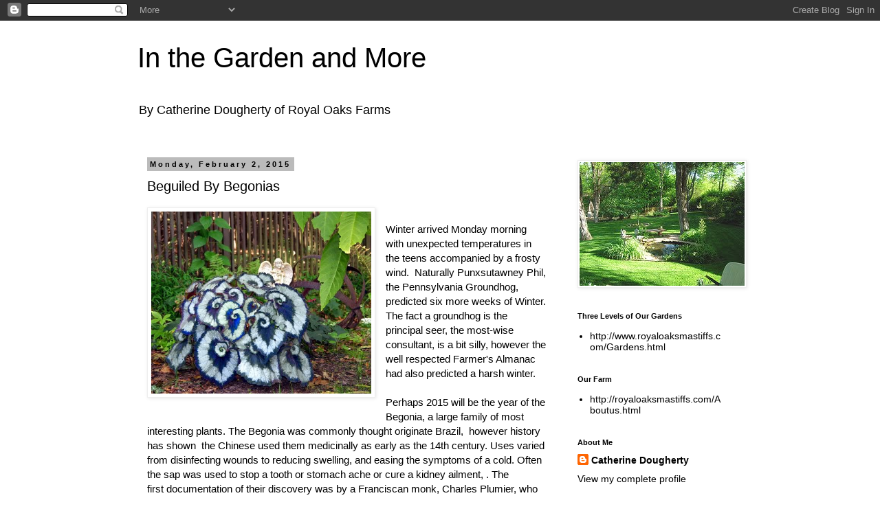

--- FILE ---
content_type: text/html; charset=UTF-8
request_url: http://www.gardening4us.com/2015/02/beguiled-by-begonias.html
body_size: 17731
content:
<!DOCTYPE html>
<html class='v2' dir='ltr' lang='en'>
<head>
<link href='https://www.blogger.com/static/v1/widgets/335934321-css_bundle_v2.css' rel='stylesheet' type='text/css'/>
<meta content='width=1100' name='viewport'/>
<meta content='text/html; charset=UTF-8' http-equiv='Content-Type'/>
<meta content='blogger' name='generator'/>
<link href='http://www.gardening4us.com/favicon.ico' rel='icon' type='image/x-icon'/>
<link href='http://www.gardening4us.com/2015/02/beguiled-by-begonias.html' rel='canonical'/>
<link rel="alternate" type="application/atom+xml" title="In the Garden and More - Atom" href="http://www.gardening4us.com/feeds/posts/default" />
<link rel="alternate" type="application/rss+xml" title="In the Garden and More - RSS" href="http://www.gardening4us.com/feeds/posts/default?alt=rss" />
<link rel="service.post" type="application/atom+xml" title="In the Garden and More - Atom" href="https://www.blogger.com/feeds/3289646330743773890/posts/default" />

<link rel="alternate" type="application/atom+xml" title="In the Garden and More - Atom" href="http://www.gardening4us.com/feeds/9192004403937561750/comments/default" />
<!--Can't find substitution for tag [blog.ieCssRetrofitLinks]-->
<link href='https://blogger.googleusercontent.com/img/b/R29vZ2xl/AVvXsEit8mNQKqN3wflu2Vtd5Yrc84nA2WwcBFQAHzSkQyRAI9flVnPIJA795Gm842qoVpcdM3_soncfursH6Ox5VOv4xma96sMeXGqbpjEQgRIchOsCfrMQu7I7REfMRnZPQYsp8z9K1CcSs99q/s1600/a7aedaa2de29d12eeb68143aff69ee06%5B1%5D.jpg' rel='image_src'/>
<meta content='http://www.gardening4us.com/2015/02/beguiled-by-begonias.html' property='og:url'/>
<meta content='Beguiled By Begonias' property='og:title'/>
<meta content='A blog about the adventures of rural living, raising a brood of 8 children,  and organic gardening.' property='og:description'/>
<meta content='https://blogger.googleusercontent.com/img/b/R29vZ2xl/AVvXsEit8mNQKqN3wflu2Vtd5Yrc84nA2WwcBFQAHzSkQyRAI9flVnPIJA795Gm842qoVpcdM3_soncfursH6Ox5VOv4xma96sMeXGqbpjEQgRIchOsCfrMQu7I7REfMRnZPQYsp8z9K1CcSs99q/w1200-h630-p-k-no-nu/a7aedaa2de29d12eeb68143aff69ee06%5B1%5D.jpg' property='og:image'/>
<title>In the Garden and More: Beguiled By Begonias</title>
<style id='page-skin-1' type='text/css'><!--
/*
-----------------------------------------------
Blogger Template Style
Name:     Simple
Designer: Blogger
URL:      www.blogger.com
----------------------------------------------- */
/* Content
----------------------------------------------- */
body {
font: normal normal 14px 'Trebuchet MS', Trebuchet, Verdana, sans-serif;
color: #000000;
background: #ffffff none repeat scroll top left;
padding: 0 0 0 0;
}
html body .region-inner {
min-width: 0;
max-width: 100%;
width: auto;
}
h2 {
font-size: 22px;
}
a:link {
text-decoration:none;
color: #000000;
}
a:visited {
text-decoration:none;
color: #000000;
}
a:hover {
text-decoration:underline;
color: #33aaff;
}
.body-fauxcolumn-outer .fauxcolumn-inner {
background: transparent none repeat scroll top left;
_background-image: none;
}
.body-fauxcolumn-outer .cap-top {
position: absolute;
z-index: 1;
height: 400px;
width: 100%;
}
.body-fauxcolumn-outer .cap-top .cap-left {
width: 100%;
background: transparent none repeat-x scroll top left;
_background-image: none;
}
.content-outer {
-moz-box-shadow: 0 0 0 rgba(0, 0, 0, .15);
-webkit-box-shadow: 0 0 0 rgba(0, 0, 0, .15);
-goog-ms-box-shadow: 0 0 0 #333333;
box-shadow: 0 0 0 rgba(0, 0, 0, .15);
margin-bottom: 1px;
}
.content-inner {
padding: 10px 40px;
}
.content-inner {
background-color: #ffffff;
}
/* Header
----------------------------------------------- */
.header-outer {
background: transparent none repeat-x scroll 0 -400px;
_background-image: none;
}
.Header h1 {
font: normal normal 40px 'Trebuchet MS',Trebuchet,Verdana,sans-serif;
color: #000000;
text-shadow: 0 0 0 rgba(0, 0, 0, .2);
}
.Header h1 a {
color: #000000;
}
.Header .description {
font-size: 18px;
color: #000000;
}
.header-inner .Header .titlewrapper {
padding: 22px 0;
}
.header-inner .Header .descriptionwrapper {
padding: 0 0;
}
/* Tabs
----------------------------------------------- */
.tabs-inner .section:first-child {
border-top: 0 solid #dddddd;
}
.tabs-inner .section:first-child ul {
margin-top: -1px;
border-top: 1px solid #dddddd;
border-left: 1px solid #dddddd;
border-right: 1px solid #dddddd;
}
.tabs-inner .widget ul {
background: transparent none repeat-x scroll 0 -800px;
_background-image: none;
border-bottom: 1px solid #dddddd;
margin-top: 0;
margin-left: -30px;
margin-right: -30px;
}
.tabs-inner .widget li a {
display: inline-block;
padding: .6em 1em;
font: normal normal 14px 'Trebuchet MS', Trebuchet, Verdana, sans-serif;
color: #000000;
border-left: 1px solid #ffffff;
border-right: 1px solid #dddddd;
}
.tabs-inner .widget li:first-child a {
border-left: none;
}
.tabs-inner .widget li.selected a, .tabs-inner .widget li a:hover {
color: #000000;
background-color: #eeeeee;
text-decoration: none;
}
/* Columns
----------------------------------------------- */
.main-outer {
border-top: 0 solid transparent;
}
.fauxcolumn-left-outer .fauxcolumn-inner {
border-right: 1px solid transparent;
}
.fauxcolumn-right-outer .fauxcolumn-inner {
border-left: 1px solid transparent;
}
/* Headings
----------------------------------------------- */
div.widget > h2,
div.widget h2.title {
margin: 0 0 1em 0;
font: normal bold 11px 'Trebuchet MS',Trebuchet,Verdana,sans-serif;
color: #000000;
}
/* Widgets
----------------------------------------------- */
.widget .zippy {
color: #999999;
text-shadow: 2px 2px 1px rgba(0, 0, 0, .1);
}
.widget .popular-posts ul {
list-style: none;
}
/* Posts
----------------------------------------------- */
h2.date-header {
font: normal bold 11px Arial, Tahoma, Helvetica, FreeSans, sans-serif;
}
.date-header span {
background-color: #bbbbbb;
color: #000000;
padding: 0.4em;
letter-spacing: 3px;
margin: inherit;
}
.main-inner {
padding-top: 35px;
padding-bottom: 65px;
}
.main-inner .column-center-inner {
padding: 0 0;
}
.main-inner .column-center-inner .section {
margin: 0 1em;
}
.post {
margin: 0 0 45px 0;
}
h3.post-title, .comments h4 {
font: normal normal 20px 'Trebuchet MS',Trebuchet,Verdana,sans-serif;
margin: .75em 0 0;
}
.post-body {
font-size: 110%;
line-height: 1.4;
position: relative;
}
.post-body img, .post-body .tr-caption-container, .Profile img, .Image img,
.BlogList .item-thumbnail img {
padding: 2px;
background: #ffffff;
border: 1px solid #eeeeee;
-moz-box-shadow: 1px 1px 5px rgba(0, 0, 0, .1);
-webkit-box-shadow: 1px 1px 5px rgba(0, 0, 0, .1);
box-shadow: 1px 1px 5px rgba(0, 0, 0, .1);
}
.post-body img, .post-body .tr-caption-container {
padding: 5px;
}
.post-body .tr-caption-container {
color: #000000;
}
.post-body .tr-caption-container img {
padding: 0;
background: transparent;
border: none;
-moz-box-shadow: 0 0 0 rgba(0, 0, 0, .1);
-webkit-box-shadow: 0 0 0 rgba(0, 0, 0, .1);
box-shadow: 0 0 0 rgba(0, 0, 0, .1);
}
.post-header {
margin: 0 0 1.5em;
line-height: 1.6;
font-size: 90%;
}
.post-footer {
margin: 20px -2px 0;
padding: 5px 10px;
color: #666666;
background-color: #eeeeee;
border-bottom: 1px solid #eeeeee;
line-height: 1.6;
font-size: 90%;
}
#comments .comment-author {
padding-top: 1.5em;
border-top: 1px solid transparent;
background-position: 0 1.5em;
}
#comments .comment-author:first-child {
padding-top: 0;
border-top: none;
}
.avatar-image-container {
margin: .2em 0 0;
}
#comments .avatar-image-container img {
border: 1px solid #eeeeee;
}
/* Comments
----------------------------------------------- */
.comments .comments-content .icon.blog-author {
background-repeat: no-repeat;
background-image: url([data-uri]);
}
.comments .comments-content .loadmore a {
border-top: 1px solid #999999;
border-bottom: 1px solid #999999;
}
.comments .comment-thread.inline-thread {
background-color: #eeeeee;
}
.comments .continue {
border-top: 2px solid #999999;
}
/* Accents
---------------------------------------------- */
.section-columns td.columns-cell {
border-left: 1px solid transparent;
}
.blog-pager {
background: transparent url(//www.blogblog.com/1kt/simple/paging_dot.png) repeat-x scroll top center;
}
.blog-pager-older-link, .home-link,
.blog-pager-newer-link {
background-color: #ffffff;
padding: 5px;
}
.footer-outer {
border-top: 1px dashed #bbbbbb;
}
/* Mobile
----------------------------------------------- */
body.mobile  {
background-size: auto;
}
.mobile .body-fauxcolumn-outer {
background: transparent none repeat scroll top left;
}
.mobile .body-fauxcolumn-outer .cap-top {
background-size: 100% auto;
}
.mobile .content-outer {
-webkit-box-shadow: 0 0 3px rgba(0, 0, 0, .15);
box-shadow: 0 0 3px rgba(0, 0, 0, .15);
}
.mobile .tabs-inner .widget ul {
margin-left: 0;
margin-right: 0;
}
.mobile .post {
margin: 0;
}
.mobile .main-inner .column-center-inner .section {
margin: 0;
}
.mobile .date-header span {
padding: 0.1em 10px;
margin: 0 -10px;
}
.mobile h3.post-title {
margin: 0;
}
.mobile .blog-pager {
background: transparent none no-repeat scroll top center;
}
.mobile .footer-outer {
border-top: none;
}
.mobile .main-inner, .mobile .footer-inner {
background-color: #ffffff;
}
.mobile-index-contents {
color: #000000;
}
.mobile-link-button {
background-color: #000000;
}
.mobile-link-button a:link, .mobile-link-button a:visited {
color: #ffffff;
}
.mobile .tabs-inner .section:first-child {
border-top: none;
}
.mobile .tabs-inner .PageList .widget-content {
background-color: #eeeeee;
color: #000000;
border-top: 1px solid #dddddd;
border-bottom: 1px solid #dddddd;
}
.mobile .tabs-inner .PageList .widget-content .pagelist-arrow {
border-left: 1px solid #dddddd;
}

--></style>
<style id='template-skin-1' type='text/css'><!--
body {
min-width: 960px;
}
.content-outer, .content-fauxcolumn-outer, .region-inner {
min-width: 960px;
max-width: 960px;
_width: 960px;
}
.main-inner .columns {
padding-left: 0;
padding-right: 270px;
}
.main-inner .fauxcolumn-center-outer {
left: 0;
right: 270px;
/* IE6 does not respect left and right together */
_width: expression(this.parentNode.offsetWidth -
parseInt("0") -
parseInt("270px") + 'px');
}
.main-inner .fauxcolumn-left-outer {
width: 0;
}
.main-inner .fauxcolumn-right-outer {
width: 270px;
}
.main-inner .column-left-outer {
width: 0;
right: 100%;
margin-left: -0;
}
.main-inner .column-right-outer {
width: 270px;
margin-right: -270px;
}
#layout {
min-width: 0;
}
#layout .content-outer {
min-width: 0;
width: 800px;
}
#layout .region-inner {
min-width: 0;
width: auto;
}
body#layout div.add_widget {
padding: 8px;
}
body#layout div.add_widget a {
margin-left: 32px;
}
--></style>
<link href='https://www.blogger.com/dyn-css/authorization.css?targetBlogID=3289646330743773890&amp;zx=6b31d36f-c6e3-4155-a23b-5fb7f14315f1' media='none' onload='if(media!=&#39;all&#39;)media=&#39;all&#39;' rel='stylesheet'/><noscript><link href='https://www.blogger.com/dyn-css/authorization.css?targetBlogID=3289646330743773890&amp;zx=6b31d36f-c6e3-4155-a23b-5fb7f14315f1' rel='stylesheet'/></noscript>
<meta name='google-adsense-platform-account' content='ca-host-pub-1556223355139109'/>
<meta name='google-adsense-platform-domain' content='blogspot.com'/>

<!-- data-ad-client=ca-pub-4009460265771504 -->

</head>
<body class='loading variant-simplysimple'>
<div class='navbar section' id='navbar' name='Navbar'><div class='widget Navbar' data-version='1' id='Navbar1'><script type="text/javascript">
    function setAttributeOnload(object, attribute, val) {
      if(window.addEventListener) {
        window.addEventListener('load',
          function(){ object[attribute] = val; }, false);
      } else {
        window.attachEvent('onload', function(){ object[attribute] = val; });
      }
    }
  </script>
<div id="navbar-iframe-container"></div>
<script type="text/javascript" src="https://apis.google.com/js/platform.js"></script>
<script type="text/javascript">
      gapi.load("gapi.iframes:gapi.iframes.style.bubble", function() {
        if (gapi.iframes && gapi.iframes.getContext) {
          gapi.iframes.getContext().openChild({
              url: 'https://www.blogger.com/navbar/3289646330743773890?po\x3d9192004403937561750\x26origin\x3dhttp://www.gardening4us.com',
              where: document.getElementById("navbar-iframe-container"),
              id: "navbar-iframe"
          });
        }
      });
    </script><script type="text/javascript">
(function() {
var script = document.createElement('script');
script.type = 'text/javascript';
script.src = '//pagead2.googlesyndication.com/pagead/js/google_top_exp.js';
var head = document.getElementsByTagName('head')[0];
if (head) {
head.appendChild(script);
}})();
</script>
</div></div>
<div class='body-fauxcolumns'>
<div class='fauxcolumn-outer body-fauxcolumn-outer'>
<div class='cap-top'>
<div class='cap-left'></div>
<div class='cap-right'></div>
</div>
<div class='fauxborder-left'>
<div class='fauxborder-right'></div>
<div class='fauxcolumn-inner'>
</div>
</div>
<div class='cap-bottom'>
<div class='cap-left'></div>
<div class='cap-right'></div>
</div>
</div>
</div>
<div class='content'>
<div class='content-fauxcolumns'>
<div class='fauxcolumn-outer content-fauxcolumn-outer'>
<div class='cap-top'>
<div class='cap-left'></div>
<div class='cap-right'></div>
</div>
<div class='fauxborder-left'>
<div class='fauxborder-right'></div>
<div class='fauxcolumn-inner'>
</div>
</div>
<div class='cap-bottom'>
<div class='cap-left'></div>
<div class='cap-right'></div>
</div>
</div>
</div>
<div class='content-outer'>
<div class='content-cap-top cap-top'>
<div class='cap-left'></div>
<div class='cap-right'></div>
</div>
<div class='fauxborder-left content-fauxborder-left'>
<div class='fauxborder-right content-fauxborder-right'></div>
<div class='content-inner'>
<header>
<div class='header-outer'>
<div class='header-cap-top cap-top'>
<div class='cap-left'></div>
<div class='cap-right'></div>
</div>
<div class='fauxborder-left header-fauxborder-left'>
<div class='fauxborder-right header-fauxborder-right'></div>
<div class='region-inner header-inner'>
<div class='header section' id='header' name='Header'><div class='widget Header' data-version='1' id='Header1'>
<div id='header-inner'>
<div class='titlewrapper'>
<h1 class='title'>
<a href='http://www.gardening4us.com/'>
In the Garden and More
</a>
</h1>
</div>
<div class='descriptionwrapper'>
<p class='description'><span>By Catherine Dougherty of Royal Oaks Farms</span></p>
</div>
</div>
</div></div>
</div>
</div>
<div class='header-cap-bottom cap-bottom'>
<div class='cap-left'></div>
<div class='cap-right'></div>
</div>
</div>
</header>
<div class='tabs-outer'>
<div class='tabs-cap-top cap-top'>
<div class='cap-left'></div>
<div class='cap-right'></div>
</div>
<div class='fauxborder-left tabs-fauxborder-left'>
<div class='fauxborder-right tabs-fauxborder-right'></div>
<div class='region-inner tabs-inner'>
<div class='tabs no-items section' id='crosscol' name='Cross-Column'></div>
<div class='tabs no-items section' id='crosscol-overflow' name='Cross-Column 2'></div>
</div>
</div>
<div class='tabs-cap-bottom cap-bottom'>
<div class='cap-left'></div>
<div class='cap-right'></div>
</div>
</div>
<div class='main-outer'>
<div class='main-cap-top cap-top'>
<div class='cap-left'></div>
<div class='cap-right'></div>
</div>
<div class='fauxborder-left main-fauxborder-left'>
<div class='fauxborder-right main-fauxborder-right'></div>
<div class='region-inner main-inner'>
<div class='columns fauxcolumns'>
<div class='fauxcolumn-outer fauxcolumn-center-outer'>
<div class='cap-top'>
<div class='cap-left'></div>
<div class='cap-right'></div>
</div>
<div class='fauxborder-left'>
<div class='fauxborder-right'></div>
<div class='fauxcolumn-inner'>
</div>
</div>
<div class='cap-bottom'>
<div class='cap-left'></div>
<div class='cap-right'></div>
</div>
</div>
<div class='fauxcolumn-outer fauxcolumn-left-outer'>
<div class='cap-top'>
<div class='cap-left'></div>
<div class='cap-right'></div>
</div>
<div class='fauxborder-left'>
<div class='fauxborder-right'></div>
<div class='fauxcolumn-inner'>
</div>
</div>
<div class='cap-bottom'>
<div class='cap-left'></div>
<div class='cap-right'></div>
</div>
</div>
<div class='fauxcolumn-outer fauxcolumn-right-outer'>
<div class='cap-top'>
<div class='cap-left'></div>
<div class='cap-right'></div>
</div>
<div class='fauxborder-left'>
<div class='fauxborder-right'></div>
<div class='fauxcolumn-inner'>
</div>
</div>
<div class='cap-bottom'>
<div class='cap-left'></div>
<div class='cap-right'></div>
</div>
</div>
<!-- corrects IE6 width calculation -->
<div class='columns-inner'>
<div class='column-center-outer'>
<div class='column-center-inner'>
<div class='main section' id='main' name='Main'><div class='widget Blog' data-version='1' id='Blog1'>
<div class='blog-posts hfeed'>

          <div class="date-outer">
        
<h2 class='date-header'><span>Monday, February 2, 2015</span></h2>

          <div class="date-posts">
        
<div class='post-outer'>
<div class='post hentry uncustomized-post-template' itemprop='blogPost' itemscope='itemscope' itemtype='http://schema.org/BlogPosting'>
<meta content='https://blogger.googleusercontent.com/img/b/R29vZ2xl/AVvXsEit8mNQKqN3wflu2Vtd5Yrc84nA2WwcBFQAHzSkQyRAI9flVnPIJA795Gm842qoVpcdM3_soncfursH6Ox5VOv4xma96sMeXGqbpjEQgRIchOsCfrMQu7I7REfMRnZPQYsp8z9K1CcSs99q/s1600/a7aedaa2de29d12eeb68143aff69ee06%5B1%5D.jpg' itemprop='image_url'/>
<meta content='3289646330743773890' itemprop='blogId'/>
<meta content='9192004403937561750' itemprop='postId'/>
<a name='9192004403937561750'></a>
<h3 class='post-title entry-title' itemprop='name'>
Beguiled By Begonias
</h3>
<div class='post-header'>
<div class='post-header-line-1'></div>
</div>
<div class='post-body entry-content' id='post-body-9192004403937561750' itemprop='description articleBody'>
<div class="separator" style="clear: both; text-align: center;">
<a href="https://blogger.googleusercontent.com/img/b/R29vZ2xl/AVvXsEit8mNQKqN3wflu2Vtd5Yrc84nA2WwcBFQAHzSkQyRAI9flVnPIJA795Gm842qoVpcdM3_soncfursH6Ox5VOv4xma96sMeXGqbpjEQgRIchOsCfrMQu7I7REfMRnZPQYsp8z9K1CcSs99q/s1600/a7aedaa2de29d12eeb68143aff69ee06%5B1%5D.jpg" imageanchor="1" style="clear: left; float: left; margin-bottom: 1em; margin-right: 1em;"><img border="0" height="265" src="https://blogger.googleusercontent.com/img/b/R29vZ2xl/AVvXsEit8mNQKqN3wflu2Vtd5Yrc84nA2WwcBFQAHzSkQyRAI9flVnPIJA795Gm842qoVpcdM3_soncfursH6Ox5VOv4xma96sMeXGqbpjEQgRIchOsCfrMQu7I7REfMRnZPQYsp8z9K1CcSs99q/s1600/a7aedaa2de29d12eeb68143aff69ee06%5B1%5D.jpg" width="320" /></a></div>
<br />
Winter arrived Monday morning with unexpected temperatures in the teens accompanied by a frosty wind.&nbsp;&nbsp;Naturally Punxsutawney Phil, the&nbsp;Pennsylvania Groundhog, predicted six more weeks of Winter. The fact a groundhog is the principal seer, the most-wise consultant, is a bit silly, however&nbsp;the well respected Farmer's Almanac had also predicted a harsh winter. <br />
<br />
Perhaps 2015 will&nbsp;be the year of the Begonia, a large family of&nbsp;most interesting plants.&nbsp;The Begonia was commonly thought&nbsp;originate Brazil,&nbsp; however&nbsp;history has shown&nbsp; the Chinese used them medicinally&nbsp;as early as&nbsp;the 14th century. Uses varied from disinfecting wounds to&nbsp;reducing swelling, and&nbsp;easing the symptoms of a cold. Often the sap was used to stop a tooth or stomach ache or&nbsp;cure a kidney ailment, . The first&nbsp;documentation of&nbsp;their discovery was by a Franciscan monk, Charles Plumier, who found fibrous begonias in Brazil in 1690 and shipped them back to Europe.<br />
<br />
Since Begonias originate&nbsp;in tropical regions they require warm temperatures to flourish... their&nbsp;favorite habitat is the&nbsp;forest where they thrive at the feet of the old growth trees.&nbsp;Therefore, the gardener must attempt to duplicate those conditions for them to do well...&nbsp;deep shade, nice mulch, slightly moist soil are perfect for them. &nbsp;&nbsp; <br />
<br />
The most&nbsp;popular&nbsp;Begonias belong to the tuberous family who thrive nicely in a container. Since shade is a requirement, while container-bound they may be easily moved as garden shade changes&nbsp;during the course of the season&nbsp;with the journey of the Sun.<br />
<br />
Wax Begonias are among favorites for summer garden plantings as well. A member of this group&nbsp;is the fantastic&nbsp;'Dragonwing' Begonia, who&nbsp;has larger leaves and flowers than her normal counterparts. <br />
In considering Begonias remember to include the most&nbsp;interesting of all.... the amazing 'Escargot', with intriguing multi-green leaves which swirl about into a&nbsp;small circle&nbsp;at&nbsp;the leaf center.&nbsp;She&nbsp;may grow to be an extremely large tropical plant and is&nbsp;indeed a show-stopping focal point in any garden setting. <br />
<br />
Most begonias are easily propagated by from stem cuttings. After cutting sections&nbsp;plant them in a potting medium and if tenderly checked, soon small wispy root tendrils may be seen... baby Begonias are being born! By performing the&nbsp;simple process of propagation, you may easily increase&nbsp;your number of Begonias without the cost of purchasing additional plants.&nbsp;<br />
<br />
Photo: Escargot Begonia via Douglas E. Welch
<div style='clear: both;'></div>
</div>
<div class='post-footer'>
<div class='post-footer-line post-footer-line-1'>
<span class='post-author vcard'>
Posted by
<span class='fn' itemprop='author' itemscope='itemscope' itemtype='http://schema.org/Person'>
<meta content='https://www.blogger.com/profile/16952740991259502016' itemprop='url'/>
<a class='g-profile' href='https://www.blogger.com/profile/16952740991259502016' rel='author' title='author profile'>
<span itemprop='name'>Catherine Dougherty</span>
</a>
</span>
</span>
<span class='post-timestamp'>
at
<meta content='http://www.gardening4us.com/2015/02/beguiled-by-begonias.html' itemprop='url'/>
<a class='timestamp-link' href='http://www.gardening4us.com/2015/02/beguiled-by-begonias.html' rel='bookmark' title='permanent link'><abbr class='published' itemprop='datePublished' title='2015-02-02T09:57:00-08:00'>9:57&#8239;AM</abbr></a>
</span>
<span class='post-comment-link'>
</span>
<span class='post-icons'>
<span class='item-action'>
<a href='https://www.blogger.com/email-post/3289646330743773890/9192004403937561750' title='Email Post'>
<img alt='' class='icon-action' height='13' src='https://resources.blogblog.com/img/icon18_email.gif' width='18'/>
</a>
</span>
<span class='item-control blog-admin pid-990019221'>
<a href='https://www.blogger.com/post-edit.g?blogID=3289646330743773890&postID=9192004403937561750&from=pencil' title='Edit Post'>
<img alt='' class='icon-action' height='18' src='https://resources.blogblog.com/img/icon18_edit_allbkg.gif' width='18'/>
</a>
</span>
</span>
<div class='post-share-buttons goog-inline-block'>
<a class='goog-inline-block share-button sb-email' href='https://www.blogger.com/share-post.g?blogID=3289646330743773890&postID=9192004403937561750&target=email' target='_blank' title='Email This'><span class='share-button-link-text'>Email This</span></a><a class='goog-inline-block share-button sb-blog' href='https://www.blogger.com/share-post.g?blogID=3289646330743773890&postID=9192004403937561750&target=blog' onclick='window.open(this.href, "_blank", "height=270,width=475"); return false;' target='_blank' title='BlogThis!'><span class='share-button-link-text'>BlogThis!</span></a><a class='goog-inline-block share-button sb-twitter' href='https://www.blogger.com/share-post.g?blogID=3289646330743773890&postID=9192004403937561750&target=twitter' target='_blank' title='Share to X'><span class='share-button-link-text'>Share to X</span></a><a class='goog-inline-block share-button sb-facebook' href='https://www.blogger.com/share-post.g?blogID=3289646330743773890&postID=9192004403937561750&target=facebook' onclick='window.open(this.href, "_blank", "height=430,width=640"); return false;' target='_blank' title='Share to Facebook'><span class='share-button-link-text'>Share to Facebook</span></a><a class='goog-inline-block share-button sb-pinterest' href='https://www.blogger.com/share-post.g?blogID=3289646330743773890&postID=9192004403937561750&target=pinterest' target='_blank' title='Share to Pinterest'><span class='share-button-link-text'>Share to Pinterest</span></a>
</div>
</div>
<div class='post-footer-line post-footer-line-2'>
<span class='post-labels'>
</span>
</div>
<div class='post-footer-line post-footer-line-3'>
<span class='post-location'>
</span>
</div>
</div>
</div>
<div class='comments' id='comments'>
<a name='comments'></a>
<h4>1 comment:</h4>
<div class='comments-content'>
<script async='async' src='' type='text/javascript'></script>
<script type='text/javascript'>
    (function() {
      var items = null;
      var msgs = null;
      var config = {};

// <![CDATA[
      var cursor = null;
      if (items && items.length > 0) {
        cursor = parseInt(items[items.length - 1].timestamp) + 1;
      }

      var bodyFromEntry = function(entry) {
        var text = (entry &&
                    ((entry.content && entry.content.$t) ||
                     (entry.summary && entry.summary.$t))) ||
            '';
        if (entry && entry.gd$extendedProperty) {
          for (var k in entry.gd$extendedProperty) {
            if (entry.gd$extendedProperty[k].name == 'blogger.contentRemoved') {
              return '<span class="deleted-comment">' + text + '</span>';
            }
          }
        }
        return text;
      }

      var parse = function(data) {
        cursor = null;
        var comments = [];
        if (data && data.feed && data.feed.entry) {
          for (var i = 0, entry; entry = data.feed.entry[i]; i++) {
            var comment = {};
            // comment ID, parsed out of the original id format
            var id = /blog-(\d+).post-(\d+)/.exec(entry.id.$t);
            comment.id = id ? id[2] : null;
            comment.body = bodyFromEntry(entry);
            comment.timestamp = Date.parse(entry.published.$t) + '';
            if (entry.author && entry.author.constructor === Array) {
              var auth = entry.author[0];
              if (auth) {
                comment.author = {
                  name: (auth.name ? auth.name.$t : undefined),
                  profileUrl: (auth.uri ? auth.uri.$t : undefined),
                  avatarUrl: (auth.gd$image ? auth.gd$image.src : undefined)
                };
              }
            }
            if (entry.link) {
              if (entry.link[2]) {
                comment.link = comment.permalink = entry.link[2].href;
              }
              if (entry.link[3]) {
                var pid = /.*comments\/default\/(\d+)\?.*/.exec(entry.link[3].href);
                if (pid && pid[1]) {
                  comment.parentId = pid[1];
                }
              }
            }
            comment.deleteclass = 'item-control blog-admin';
            if (entry.gd$extendedProperty) {
              for (var k in entry.gd$extendedProperty) {
                if (entry.gd$extendedProperty[k].name == 'blogger.itemClass') {
                  comment.deleteclass += ' ' + entry.gd$extendedProperty[k].value;
                } else if (entry.gd$extendedProperty[k].name == 'blogger.displayTime') {
                  comment.displayTime = entry.gd$extendedProperty[k].value;
                }
              }
            }
            comments.push(comment);
          }
        }
        return comments;
      };

      var paginator = function(callback) {
        if (hasMore()) {
          var url = config.feed + '?alt=json&v=2&orderby=published&reverse=false&max-results=50';
          if (cursor) {
            url += '&published-min=' + new Date(cursor).toISOString();
          }
          window.bloggercomments = function(data) {
            var parsed = parse(data);
            cursor = parsed.length < 50 ? null
                : parseInt(parsed[parsed.length - 1].timestamp) + 1
            callback(parsed);
            window.bloggercomments = null;
          }
          url += '&callback=bloggercomments';
          var script = document.createElement('script');
          script.type = 'text/javascript';
          script.src = url;
          document.getElementsByTagName('head')[0].appendChild(script);
        }
      };
      var hasMore = function() {
        return !!cursor;
      };
      var getMeta = function(key, comment) {
        if ('iswriter' == key) {
          var matches = !!comment.author
              && comment.author.name == config.authorName
              && comment.author.profileUrl == config.authorUrl;
          return matches ? 'true' : '';
        } else if ('deletelink' == key) {
          return config.baseUri + '/comment/delete/'
               + config.blogId + '/' + comment.id;
        } else if ('deleteclass' == key) {
          return comment.deleteclass;
        }
        return '';
      };

      var replybox = null;
      var replyUrlParts = null;
      var replyParent = undefined;

      var onReply = function(commentId, domId) {
        if (replybox == null) {
          // lazily cache replybox, and adjust to suit this style:
          replybox = document.getElementById('comment-editor');
          if (replybox != null) {
            replybox.height = '250px';
            replybox.style.display = 'block';
            replyUrlParts = replybox.src.split('#');
          }
        }
        if (replybox && (commentId !== replyParent)) {
          replybox.src = '';
          document.getElementById(domId).insertBefore(replybox, null);
          replybox.src = replyUrlParts[0]
              + (commentId ? '&parentID=' + commentId : '')
              + '#' + replyUrlParts[1];
          replyParent = commentId;
        }
      };

      var hash = (window.location.hash || '#').substring(1);
      var startThread, targetComment;
      if (/^comment-form_/.test(hash)) {
        startThread = hash.substring('comment-form_'.length);
      } else if (/^c[0-9]+$/.test(hash)) {
        targetComment = hash.substring(1);
      }

      // Configure commenting API:
      var configJso = {
        'maxDepth': config.maxThreadDepth
      };
      var provider = {
        'id': config.postId,
        'data': items,
        'loadNext': paginator,
        'hasMore': hasMore,
        'getMeta': getMeta,
        'onReply': onReply,
        'rendered': true,
        'initComment': targetComment,
        'initReplyThread': startThread,
        'config': configJso,
        'messages': msgs
      };

      var render = function() {
        if (window.goog && window.goog.comments) {
          var holder = document.getElementById('comment-holder');
          window.goog.comments.render(holder, provider);
        }
      };

      // render now, or queue to render when library loads:
      if (window.goog && window.goog.comments) {
        render();
      } else {
        window.goog = window.goog || {};
        window.goog.comments = window.goog.comments || {};
        window.goog.comments.loadQueue = window.goog.comments.loadQueue || [];
        window.goog.comments.loadQueue.push(render);
      }
    })();
// ]]>
  </script>
<div id='comment-holder'>
<div class="comment-thread toplevel-thread"><ol id="top-ra"><li class="comment" id="c2511043535926969274"><div class="avatar-image-container"><img src="//resources.blogblog.com/img/blank.gif" alt=""/></div><div class="comment-block"><div class="comment-header"><cite class="user">Anonymous</cite><span class="icon user "></span><span class="datetime secondary-text"><a rel="nofollow" href="http://www.gardening4us.com/2015/02/beguiled-by-begonias.html?showComment=1753425724157#c2511043535926969274">July 24, 2025 at 11:42&#8239;PM</a></span></div><p class="comment-content">C7E3B3F856<br><a href="https://www.kiralikhacker.pro/" rel="nofollow">kiralık hacker</a><br><a href="https://www.hackerariyorum.pro/" rel="nofollow">hacker arıyorum</a><br><a href="https://bayanbelek.online/" rel="nofollow">belek</a><br><a href="https://bayankadriye.store/" rel="nofollow">kadriye</a><br><a href="https://bayanserik.space/" rel="nofollow">serik</a><br></p><span class="comment-actions secondary-text"><a class="comment-reply" target="_self" data-comment-id="2511043535926969274">Reply</a><span class="item-control blog-admin blog-admin pid-1731709808"><a target="_self" href="https://www.blogger.com/comment/delete/3289646330743773890/2511043535926969274">Delete</a></span></span></div><div class="comment-replies"><div id="c2511043535926969274-rt" class="comment-thread inline-thread hidden"><span class="thread-toggle thread-expanded"><span class="thread-arrow"></span><span class="thread-count"><a target="_self">Replies</a></span></span><ol id="c2511043535926969274-ra" class="thread-chrome thread-expanded"><div></div><div id="c2511043535926969274-continue" class="continue"><a class="comment-reply" target="_self" data-comment-id="2511043535926969274">Reply</a></div></ol></div></div><div class="comment-replybox-single" id="c2511043535926969274-ce"></div></li></ol><div id="top-continue" class="continue"><a class="comment-reply" target="_self">Add comment</a></div><div class="comment-replybox-thread" id="top-ce"></div><div class="loadmore hidden" data-post-id="9192004403937561750"><a target="_self">Load more...</a></div></div>
</div>
</div>
<p class='comment-footer'>
<div class='comment-form'>
<a name='comment-form'></a>
<p>
</p>
<a href='https://www.blogger.com/comment/frame/3289646330743773890?po=9192004403937561750&hl=en&saa=85391&origin=http://www.gardening4us.com' id='comment-editor-src'></a>
<iframe allowtransparency='true' class='blogger-iframe-colorize blogger-comment-from-post' frameborder='0' height='410px' id='comment-editor' name='comment-editor' src='' width='100%'></iframe>
<script src='https://www.blogger.com/static/v1/jsbin/2830521187-comment_from_post_iframe.js' type='text/javascript'></script>
<script type='text/javascript'>
      BLOG_CMT_createIframe('https://www.blogger.com/rpc_relay.html');
    </script>
</div>
</p>
<div id='backlinks-container'>
<div id='Blog1_backlinks-container'>
</div>
</div>
</div>
</div>

        </div></div>
      
</div>
<div class='blog-pager' id='blog-pager'>
<span id='blog-pager-newer-link'>
<a class='blog-pager-newer-link' href='http://www.gardening4us.com/2015/02/the-pink-rose-symbolizes-lesser.html' id='Blog1_blog-pager-newer-link' title='Newer Post'>Newer Post</a>
</span>
<span id='blog-pager-older-link'>
<a class='blog-pager-older-link' href='http://www.gardening4us.com/2015/01/all-you-wanted-to-know-about-crows.html' id='Blog1_blog-pager-older-link' title='Older Post'>Older Post</a>
</span>
<a class='home-link' href='http://www.gardening4us.com/'>Home</a>
</div>
<div class='clear'></div>
<div class='post-feeds'>
<div class='feed-links'>
Subscribe to:
<a class='feed-link' href='http://www.gardening4us.com/feeds/9192004403937561750/comments/default' target='_blank' type='application/atom+xml'>Post Comments (Atom)</a>
</div>
</div>
</div></div>
</div>
</div>
<div class='column-left-outer'>
<div class='column-left-inner'>
<aside>
</aside>
</div>
</div>
<div class='column-right-outer'>
<div class='column-right-inner'>
<aside>
<div class='sidebar section' id='sidebar-right-1'><div class='widget Image' data-version='1' id='Image6'>
<div class='widget-content'>
<img alt='' height='180' id='Image6_img' src='https://blogger.googleusercontent.com/img/b/R29vZ2xl/AVvXsEiyLUfPkEW8WaU2JeOGLEyR0EjmC0-9bkuyE7FcORFOR0nG-1NRvQi8tTcVNcVkPtEs1UQEyfVX-pR7HnxcF_YNeFCTOTJXTqnVFCCtYwnckI8yZsgDNgH54nxoBGZfP_wo50Udsy-mmnJO/s1600/3782236326_0e7c42124a_m%255B1%255D.jpg' width='240'/>
<br/>
</div>
<div class='clear'></div>
</div><div class='widget LinkList' data-version='1' id='LinkList2'>
<h2>Three Levels of Our Gardens</h2>
<div class='widget-content'>
<ul>
<li><a href='http://www.royaloaksmastiffs.com/Gardens.html'>http://www.royaloaksmastiffs.com/Gardens.html</a></li>
</ul>
<div class='clear'></div>
</div>
</div><div class='widget LinkList' data-version='1' id='LinkList1'>
<h2>Our Farm</h2>
<div class='widget-content'>
<ul>
<li><a href='http://royaloaksmastiffs.com/Aboutus.html'>http://royaloaksmastiffs.com/Aboutus.html</a></li>
</ul>
<div class='clear'></div>
</div>
</div><div class='widget Profile' data-version='1' id='Profile1'>
<h2>About Me</h2>
<div class='widget-content'>
<dl class='profile-datablock'>
<dt class='profile-data'>
<a class='profile-name-link g-profile' href='https://www.blogger.com/profile/16952740991259502016' rel='author' style='background-image: url(//www.blogger.com/img/logo-16.png);'>
Catherine Dougherty
</a>
</dt>
</dl>
<a class='profile-link' href='https://www.blogger.com/profile/16952740991259502016' rel='author'>View my complete profile</a>
<div class='clear'></div>
</div>
</div><div class='widget Image' data-version='1' id='Image8'>
<div class='widget-content'>
<img alt='' height='320' id='Image8_img' src='https://blogger.googleusercontent.com/img/b/R29vZ2xl/AVvXsEi3kyB53Em7FlSkYJNxw-x2WKyPebSqnFFZl3_V7kiVtSUY28p_KciQqP0zp4uYhdDSJQmsISMMKEautJIZMLMZBUHe7680y5HVuCk2oNQ-654MgyLXOBF3IeAeF0yTCzqJzPsSmf48SNV_/s350/DSCN2170%255B1%255D%255B1%255D.jpg' width='320'/>
<br/>
<span class='caption'>The honey bees are back~</span>
</div>
<div class='clear'></div>
</div><div class='widget Image' data-version='1' id='Image4'>
<div class='widget-content'>
<img alt='' height='262' id='Image4_img' src='https://blogger.googleusercontent.com/img/b/R29vZ2xl/AVvXsEjGSLX-5y8HnMvJYzHtliOHc2rwp_ZZtv__R3u3fj-yv-vpUtzQNoXBjprR7wD0lTprQO3W75yPXAlmfoIC9T0SAjSBStooYDdUOlcEu1Zc15uRqcUO_B-Yjo1OHOfmc2E0AcU-qW8_osAM/s350/Windows+Live+Photo+Gallery+Wallpaper+%25282%2529.jpg' width='350'/>
<br/>
</div>
<div class='clear'></div>
</div><div class='widget Image' data-version='1' id='Image3'>
<h2>Under the Honeysuckle Bower...</h2>
<div class='widget-content'>
<img alt='Under the Honeysuckle Bower...' height='133' id='Image3_img' src='https://blogger.googleusercontent.com/img/b/R29vZ2xl/AVvXsEhhxu2ATDf3WhFMZDtkjbMupnOJWS__jVA37GMU5R6W065GI9F03VgpprDy2sjIQBLpJExTn12SxzgnzGiscmuNM8IK0LYtD7QXjZQIu78wDXRaK73VLodfrKU8NWZ1UgOv0BDzXqnLrFDF/s175/DSCN2159.JPG' width='175'/>
<br/>
<span class='caption'>follow the path~</span>
</div>
<div class='clear'></div>
</div><div class='widget Image' data-version='1' id='Image1'>
<h2>Good Morning~</h2>
<div class='widget-content'>
<img alt='Good Morning~' height='165' id='Image1_img' src='https://blogger.googleusercontent.com/img/b/R29vZ2xl/AVvXsEirhBrVerlqqOLMojfyyE6GEorEdeFu25r6rIkYFIt_hiJZ6dYUEXKK1CJwnrCtnWckjtvPdB8TK49ylsAi-iw3ZsGRDVtOMGZequuocjrF3j9JD_bdC_oINNd-8kE8FEdOrjAx2yot4QV_/s240/m_9f0c83000a0f4af0b82a570c2bdfaf52%255B1%255D.jpg' width='170'/>
<br/>
</div>
<div class='clear'></div>
</div><div class='widget Image' data-version='1' id='Image9'>
<h2>Remember to hug your Raccoon today!</h2>
<div class='widget-content'>
<img alt='Remember to hug your Raccoon today!' height='175' id='Image9_img' src='https://blogger.googleusercontent.com/img/b/R29vZ2xl/AVvXsEhQwq-ICBJXdz1-dLxYjht_CW4v6ZdIQy6Drcf861PzhJuuj50zeCuBt6q4ccAblUIw9cp3HA6trM9qRyK56R46Yg4LWO7hyphenhyphenzDYeLPhwBzSG4exD4HxQKLIsPFZ-TunRFJgE5VOETXWV1jj/s175/scan0019.jpg' width='142'/>
<br/>
</div>
<div class='clear'></div>
</div><div class='widget Image' data-version='1' id='Image10'>
<h2>The cabin across the creek~</h2>
<div class='widget-content'>
<img alt='The cabin across the creek~' height='117' id='Image10_img' src='https://blogger.googleusercontent.com/img/b/R29vZ2xl/AVvXsEhg2ejx5BHxYJVd6qpV7Dw6PIB6H35xIuq35rBPkKZi7HQjB-ksNNj-jzS0HY4pxaXBUhLdRpveOf6zlXaxyjgOXFf8lYwWB5RS15xt9svwx6mjccPNbApMSFWthmKFbQwjkIiH9rfsvM-B/s175/IMG_4186.JPG' width='175'/>
<br/>
</div>
<div class='clear'></div>
</div><div class='widget Image' data-version='1' id='Image7'>
<h2>The sign outside our gates</h2>
<div class='widget-content'>
<img alt='The sign outside our gates' height='186' id='Image7_img' src='https://blogger.googleusercontent.com/img/b/R29vZ2xl/AVvXsEgWpdFeJo8-yi7sUSVul-8kdr3xWxHVTJmRILHTrfHusRnsiHlpCC92SK7ycdPSWxeoRmnkiaRTTmj-OAaLghlsyqaR8JtQTA4pYxQ64bqxydOn6rwarAYI4yGCk0L-F0gEIoTJ59U12N2X/s240/scan0003sign.jpg' width='240'/>
<br/>
<span class='caption'>We raised wild orphans for release~</span>
</div>
<div class='clear'></div>
</div><div class='widget Image' data-version='1' id='Image5'>
<h2>My Lady Bugs Still Thrive!</h2>
<div class='widget-content'>
<img alt='My Lady Bugs Still Thrive!' height='207' id='Image5_img' src='https://blogger.googleusercontent.com/img/b/R29vZ2xl/AVvXsEghEL5qViP5YkVjEaNh86Nsy7awQv-GofU11vGg7rL0nyAxt_0oW80gkHRab-PvJvalmIad-pJt4iEwYQS4yaNcf61DYedHOg8tatVaGHvfq9vyDZNP1Os6sgt2lv7tMEs5XxGudzxuIm4S/s230/DSCN4077.JPG' width='230'/>
<br/>
</div>
<div class='clear'></div>
</div><div class='widget Image' data-version='1' id='Image12'>
<h2>A Cardinal's nest in my Crape Myrtle</h2>
<div class='widget-content'>
<img alt='A Cardinal&#39;s nest in my Crape Myrtle' height='127' id='Image12_img' src='https://blogger.googleusercontent.com/img/b/R29vZ2xl/AVvXsEjXgSm0OR2qor6RGZ9g-dLr64Xvk-abEdtfFa_JA6RI8H54heEH96AE2gA83bgPGV0qMKgoHI9uJRs6VlbBUz5sDvBNpy79vYx3jB3FkY9TH6NkbNY1c8iY-gwiBCxw8P3ZJhfSJxqIr4Dr/s175/m_aa5de37d02ad4ddb987f0aa2d1e25eed%255B1%255D.jpg' width='170'/>
<br/>
</div>
<div class='clear'></div>
</div><div class='widget Image' data-version='1' id='Image2'>
<h2>The Owl and the Pussy Cat went to sea...</h2>
<div class='widget-content'>
<img alt='The Owl and the Pussy Cat went to sea...' height='134' id='Image2_img' src='https://blogger.googleusercontent.com/img/b/R29vZ2xl/AVvXsEi_Hyi5_yvvrLmtzWnAjXZcpIoqbLNdkcn7WpFuSVso1vdmmrtef5qclrNt7QNfEzh1Ci-JGJYV8nSEltP6qNLGD8KB1w_KilV41CzUqf7J6YwVNAYehSP87qSSKesCLsaffin7iihBD2Pq/s175/30919_433843480732_731100732_6168215_5919151_n%255B1%255D.jpg' width='175'/>
<br/>
</div>
<div class='clear'></div>
</div></div>
<table border='0' cellpadding='0' cellspacing='0' class='section-columns columns-2'>
<tbody>
<tr>
<td class='first columns-cell'>
<div class='sidebar section' id='sidebar-right-2-1'><div class='widget BlogArchive' data-version='1' id='BlogArchive1'>
<h2>Blog Archive</h2>
<div class='widget-content'>
<div id='ArchiveList'>
<div id='BlogArchive1_ArchiveList'>
<ul class='flat'>
<li class='archivedate'>
<a href='http://www.gardening4us.com/2021/08/'>August</a> (1)
      </li>
<li class='archivedate'>
<a href='http://www.gardening4us.com/2021/03/'>March</a> (2)
      </li>
<li class='archivedate'>
<a href='http://www.gardening4us.com/2020/10/'>October</a> (2)
      </li>
<li class='archivedate'>
<a href='http://www.gardening4us.com/2020/09/'>September</a> (2)
      </li>
<li class='archivedate'>
<a href='http://www.gardening4us.com/2020/08/'>August</a> (1)
      </li>
<li class='archivedate'>
<a href='http://www.gardening4us.com/2020/06/'>June</a> (2)
      </li>
<li class='archivedate'>
<a href='http://www.gardening4us.com/2020/04/'>April</a> (1)
      </li>
<li class='archivedate'>
<a href='http://www.gardening4us.com/2020/03/'>March</a> (2)
      </li>
<li class='archivedate'>
<a href='http://www.gardening4us.com/2020/02/'>February</a> (1)
      </li>
<li class='archivedate'>
<a href='http://www.gardening4us.com/2020/01/'>January</a> (1)
      </li>
<li class='archivedate'>
<a href='http://www.gardening4us.com/2019/12/'>December</a> (2)
      </li>
<li class='archivedate'>
<a href='http://www.gardening4us.com/2019/10/'>October</a> (1)
      </li>
<li class='archivedate'>
<a href='http://www.gardening4us.com/2019/09/'>September</a> (3)
      </li>
<li class='archivedate'>
<a href='http://www.gardening4us.com/2019/08/'>August</a> (1)
      </li>
<li class='archivedate'>
<a href='http://www.gardening4us.com/2019/07/'>July</a> (3)
      </li>
<li class='archivedate'>
<a href='http://www.gardening4us.com/2019/06/'>June</a> (1)
      </li>
<li class='archivedate'>
<a href='http://www.gardening4us.com/2019/05/'>May</a> (3)
      </li>
<li class='archivedate'>
<a href='http://www.gardening4us.com/2019/03/'>March</a> (2)
      </li>
<li class='archivedate'>
<a href='http://www.gardening4us.com/2019/02/'>February</a> (3)
      </li>
<li class='archivedate'>
<a href='http://www.gardening4us.com/2018/12/'>December</a> (1)
      </li>
<li class='archivedate'>
<a href='http://www.gardening4us.com/2018/11/'>November</a> (4)
      </li>
<li class='archivedate'>
<a href='http://www.gardening4us.com/2018/10/'>October</a> (2)
      </li>
<li class='archivedate'>
<a href='http://www.gardening4us.com/2018/09/'>September</a> (2)
      </li>
<li class='archivedate'>
<a href='http://www.gardening4us.com/2018/08/'>August</a> (3)
      </li>
<li class='archivedate'>
<a href='http://www.gardening4us.com/2018/07/'>July</a> (4)
      </li>
<li class='archivedate'>
<a href='http://www.gardening4us.com/2018/06/'>June</a> (1)
      </li>
<li class='archivedate'>
<a href='http://www.gardening4us.com/2018/05/'>May</a> (2)
      </li>
<li class='archivedate'>
<a href='http://www.gardening4us.com/2018/04/'>April</a> (4)
      </li>
<li class='archivedate'>
<a href='http://www.gardening4us.com/2018/03/'>March</a> (5)
      </li>
<li class='archivedate'>
<a href='http://www.gardening4us.com/2018/02/'>February</a> (3)
      </li>
<li class='archivedate'>
<a href='http://www.gardening4us.com/2018/01/'>January</a> (3)
      </li>
<li class='archivedate'>
<a href='http://www.gardening4us.com/2017/12/'>December</a> (3)
      </li>
<li class='archivedate'>
<a href='http://www.gardening4us.com/2017/11/'>November</a> (2)
      </li>
<li class='archivedate'>
<a href='http://www.gardening4us.com/2017/10/'>October</a> (3)
      </li>
<li class='archivedate'>
<a href='http://www.gardening4us.com/2017/09/'>September</a> (5)
      </li>
<li class='archivedate'>
<a href='http://www.gardening4us.com/2017/07/'>July</a> (2)
      </li>
<li class='archivedate'>
<a href='http://www.gardening4us.com/2017/06/'>June</a> (3)
      </li>
<li class='archivedate'>
<a href='http://www.gardening4us.com/2017/05/'>May</a> (3)
      </li>
<li class='archivedate'>
<a href='http://www.gardening4us.com/2017/04/'>April</a> (3)
      </li>
<li class='archivedate'>
<a href='http://www.gardening4us.com/2017/03/'>March</a> (4)
      </li>
<li class='archivedate'>
<a href='http://www.gardening4us.com/2017/02/'>February</a> (2)
      </li>
<li class='archivedate'>
<a href='http://www.gardening4us.com/2017/01/'>January</a> (3)
      </li>
<li class='archivedate'>
<a href='http://www.gardening4us.com/2016/12/'>December</a> (5)
      </li>
<li class='archivedate'>
<a href='http://www.gardening4us.com/2016/11/'>November</a> (1)
      </li>
<li class='archivedate'>
<a href='http://www.gardening4us.com/2016/10/'>October</a> (3)
      </li>
<li class='archivedate'>
<a href='http://www.gardening4us.com/2016/09/'>September</a> (2)
      </li>
<li class='archivedate'>
<a href='http://www.gardening4us.com/2016/08/'>August</a> (5)
      </li>
<li class='archivedate'>
<a href='http://www.gardening4us.com/2016/07/'>July</a> (3)
      </li>
<li class='archivedate'>
<a href='http://www.gardening4us.com/2016/06/'>June</a> (5)
      </li>
<li class='archivedate'>
<a href='http://www.gardening4us.com/2016/05/'>May</a> (8)
      </li>
<li class='archivedate'>
<a href='http://www.gardening4us.com/2016/04/'>April</a> (4)
      </li>
<li class='archivedate'>
<a href='http://www.gardening4us.com/2016/03/'>March</a> (4)
      </li>
<li class='archivedate'>
<a href='http://www.gardening4us.com/2016/02/'>February</a> (4)
      </li>
<li class='archivedate'>
<a href='http://www.gardening4us.com/2016/01/'>January</a> (1)
      </li>
<li class='archivedate'>
<a href='http://www.gardening4us.com/2015/12/'>December</a> (4)
      </li>
<li class='archivedate'>
<a href='http://www.gardening4us.com/2015/11/'>November</a> (3)
      </li>
<li class='archivedate'>
<a href='http://www.gardening4us.com/2015/10/'>October</a> (5)
      </li>
<li class='archivedate'>
<a href='http://www.gardening4us.com/2015/09/'>September</a> (5)
      </li>
<li class='archivedate'>
<a href='http://www.gardening4us.com/2015/08/'>August</a> (3)
      </li>
<li class='archivedate'>
<a href='http://www.gardening4us.com/2015/07/'>July</a> (6)
      </li>
<li class='archivedate'>
<a href='http://www.gardening4us.com/2015/06/'>June</a> (4)
      </li>
<li class='archivedate'>
<a href='http://www.gardening4us.com/2015/05/'>May</a> (6)
      </li>
<li class='archivedate'>
<a href='http://www.gardening4us.com/2015/04/'>April</a> (3)
      </li>
<li class='archivedate'>
<a href='http://www.gardening4us.com/2015/03/'>March</a> (1)
      </li>
<li class='archivedate'>
<a href='http://www.gardening4us.com/2015/02/'>February</a> (6)
      </li>
<li class='archivedate'>
<a href='http://www.gardening4us.com/2015/01/'>January</a> (4)
      </li>
<li class='archivedate'>
<a href='http://www.gardening4us.com/2014/12/'>December</a> (2)
      </li>
<li class='archivedate'>
<a href='http://www.gardening4us.com/2014/11/'>November</a> (3)
      </li>
<li class='archivedate'>
<a href='http://www.gardening4us.com/2014/10/'>October</a> (4)
      </li>
<li class='archivedate'>
<a href='http://www.gardening4us.com/2014/09/'>September</a> (8)
      </li>
<li class='archivedate'>
<a href='http://www.gardening4us.com/2014/08/'>August</a> (2)
      </li>
<li class='archivedate'>
<a href='http://www.gardening4us.com/2014/07/'>July</a> (3)
      </li>
<li class='archivedate'>
<a href='http://www.gardening4us.com/2014/06/'>June</a> (2)
      </li>
<li class='archivedate'>
<a href='http://www.gardening4us.com/2014/05/'>May</a> (2)
      </li>
<li class='archivedate'>
<a href='http://www.gardening4us.com/2014/04/'>April</a> (1)
      </li>
<li class='archivedate'>
<a href='http://www.gardening4us.com/2014/03/'>March</a> (6)
      </li>
<li class='archivedate'>
<a href='http://www.gardening4us.com/2014/02/'>February</a> (1)
      </li>
<li class='archivedate'>
<a href='http://www.gardening4us.com/2014/01/'>January</a> (3)
      </li>
<li class='archivedate'>
<a href='http://www.gardening4us.com/2013/12/'>December</a> (5)
      </li>
<li class='archivedate'>
<a href='http://www.gardening4us.com/2013/11/'>November</a> (6)
      </li>
<li class='archivedate'>
<a href='http://www.gardening4us.com/2013/10/'>October</a> (5)
      </li>
<li class='archivedate'>
<a href='http://www.gardening4us.com/2013/09/'>September</a> (3)
      </li>
<li class='archivedate'>
<a href='http://www.gardening4us.com/2013/08/'>August</a> (3)
      </li>
<li class='archivedate'>
<a href='http://www.gardening4us.com/2013/07/'>July</a> (3)
      </li>
<li class='archivedate'>
<a href='http://www.gardening4us.com/2013/06/'>June</a> (3)
      </li>
<li class='archivedate'>
<a href='http://www.gardening4us.com/2013/05/'>May</a> (5)
      </li>
<li class='archivedate'>
<a href='http://www.gardening4us.com/2013/04/'>April</a> (4)
      </li>
<li class='archivedate'>
<a href='http://www.gardening4us.com/2013/03/'>March</a> (4)
      </li>
<li class='archivedate'>
<a href='http://www.gardening4us.com/2013/02/'>February</a> (4)
      </li>
<li class='archivedate'>
<a href='http://www.gardening4us.com/2013/01/'>January</a> (3)
      </li>
<li class='archivedate'>
<a href='http://www.gardening4us.com/2012/12/'>December</a> (4)
      </li>
<li class='archivedate'>
<a href='http://www.gardening4us.com/2012/11/'>November</a> (5)
      </li>
<li class='archivedate'>
<a href='http://www.gardening4us.com/2012/10/'>October</a> (5)
      </li>
<li class='archivedate'>
<a href='http://www.gardening4us.com/2012/09/'>September</a> (1)
      </li>
<li class='archivedate'>
<a href='http://www.gardening4us.com/2012/08/'>August</a> (6)
      </li>
<li class='archivedate'>
<a href='http://www.gardening4us.com/2012/07/'>July</a> (4)
      </li>
<li class='archivedate'>
<a href='http://www.gardening4us.com/2012/06/'>June</a> (5)
      </li>
<li class='archivedate'>
<a href='http://www.gardening4us.com/2012/05/'>May</a> (5)
      </li>
<li class='archivedate'>
<a href='http://www.gardening4us.com/2012/04/'>April</a> (6)
      </li>
<li class='archivedate'>
<a href='http://www.gardening4us.com/2012/03/'>March</a> (5)
      </li>
<li class='archivedate'>
<a href='http://www.gardening4us.com/2012/02/'>February</a> (8)
      </li>
<li class='archivedate'>
<a href='http://www.gardening4us.com/2012/01/'>January</a> (6)
      </li>
<li class='archivedate'>
<a href='http://www.gardening4us.com/2011/12/'>December</a> (7)
      </li>
<li class='archivedate'>
<a href='http://www.gardening4us.com/2011/11/'>November</a> (7)
      </li>
<li class='archivedate'>
<a href='http://www.gardening4us.com/2011/10/'>October</a> (5)
      </li>
<li class='archivedate'>
<a href='http://www.gardening4us.com/2011/09/'>September</a> (8)
      </li>
<li class='archivedate'>
<a href='http://www.gardening4us.com/2011/08/'>August</a> (6)
      </li>
<li class='archivedate'>
<a href='http://www.gardening4us.com/2011/07/'>July</a> (6)
      </li>
<li class='archivedate'>
<a href='http://www.gardening4us.com/2011/06/'>June</a> (6)
      </li>
<li class='archivedate'>
<a href='http://www.gardening4us.com/2011/05/'>May</a> (9)
      </li>
<li class='archivedate'>
<a href='http://www.gardening4us.com/2011/04/'>April</a> (11)
      </li>
<li class='archivedate'>
<a href='http://www.gardening4us.com/2011/03/'>March</a> (15)
      </li>
<li class='archivedate'>
<a href='http://www.gardening4us.com/2011/02/'>February</a> (11)
      </li>
<li class='archivedate'>
<a href='http://www.gardening4us.com/2011/01/'>January</a> (10)
      </li>
<li class='archivedate'>
<a href='http://www.gardening4us.com/2010/12/'>December</a> (6)
      </li>
<li class='archivedate'>
<a href='http://www.gardening4us.com/2010/11/'>November</a> (7)
      </li>
<li class='archivedate'>
<a href='http://www.gardening4us.com/2010/10/'>October</a> (5)
      </li>
<li class='archivedate'>
<a href='http://www.gardening4us.com/2010/09/'>September</a> (8)
      </li>
<li class='archivedate'>
<a href='http://www.gardening4us.com/2010/08/'>August</a> (5)
      </li>
<li class='archivedate'>
<a href='http://www.gardening4us.com/2010/07/'>July</a> (7)
      </li>
<li class='archivedate'>
<a href='http://www.gardening4us.com/2010/06/'>June</a> (3)
      </li>
<li class='archivedate'>
<a href='http://www.gardening4us.com/2010/05/'>May</a> (7)
      </li>
<li class='archivedate'>
<a href='http://www.gardening4us.com/2010/04/'>April</a> (6)
      </li>
<li class='archivedate'>
<a href='http://www.gardening4us.com/2010/03/'>March</a> (7)
      </li>
<li class='archivedate'>
<a href='http://www.gardening4us.com/2010/02/'>February</a> (1)
      </li>
<li class='archivedate'>
<a href='http://www.gardening4us.com/2010/01/'>January</a> (1)
      </li>
<li class='archivedate'>
<a href='http://www.gardening4us.com/2009/12/'>December</a> (2)
      </li>
<li class='archivedate'>
<a href='http://www.gardening4us.com/2009/11/'>November</a> (6)
      </li>
<li class='archivedate'>
<a href='http://www.gardening4us.com/2009/10/'>October</a> (6)
      </li>
<li class='archivedate'>
<a href='http://www.gardening4us.com/2009/09/'>September</a> (4)
      </li>
<li class='archivedate'>
<a href='http://www.gardening4us.com/2009/08/'>August</a> (6)
      </li>
<li class='archivedate'>
<a href='http://www.gardening4us.com/2009/07/'>July</a> (5)
      </li>
<li class='archivedate'>
<a href='http://www.gardening4us.com/2009/06/'>June</a> (4)
      </li>
</ul>
</div>
</div>
<div class='clear'></div>
</div>
</div></div>
</td>
<td class='columns-cell'>
<div class='sidebar section' id='sidebar-right-2-2'><div class='widget PopularPosts' data-version='1' id='PopularPosts1'>
<h2>Popular Posts</h2>
<div class='widget-content popular-posts'>
<ul>
<li>
<div class='item-thumbnail-only'>
<div class='item-thumbnail'>
<a href='http://www.gardening4us.com/2012/01/versitile-verbena.html' target='_blank'>
<img alt='' border='0' src='https://blogger.googleusercontent.com/img/b/R29vZ2xl/AVvXsEiiyo1KeEf53vF9yw_O8si44TxILWEBSrhR76i1q8i6fJnzyUpuQTyTJETf0VG5gkWMP6BAEpp8NdfMGuJPtXMuQckHiML9Cq4ATb_nJ6M3ZOpLgzq6_1U7hj6MROggutUZsASvlJ644RH1/w72-h72-p-k-no-nu/thumbnailCAM7HFPG.jpg'/>
</a>
</div>
<div class='item-title'><a href='http://www.gardening4us.com/2012/01/versitile-verbena.html'>Versitile Verbena</a></div>
</div>
<div style='clear: both;'></div>
</li>
<li>
<div class='item-thumbnail-only'>
<div class='item-thumbnail'>
<a href='http://www.gardening4us.com/2011/09/the-natural-person-repost.html' target='_blank'>
<img alt='' border='0' src='https://blogger.googleusercontent.com/img/b/R29vZ2xl/AVvXsEhiLdavuy6T7I94RmIFx6om4jOBtieMdodebOsYNfsHO_wPN0oVEFDZikCFcAw3muUv01cJjmt7ykodfXrII81kll0yu5ko03EphI0coFrNUBAAo-Xu0qWoQsTa0OQwgVfvUg762qeEipVo/w72-h72-p-k-no-nu/scan0019%255B1%255D.jpg'/>
</a>
</div>
<div class='item-title'><a href='http://www.gardening4us.com/2011/09/the-natural-person-repost.html'>The Natural Person: A Repost</a></div>
</div>
<div style='clear: both;'></div>
</li>
<li>
<div class='item-thumbnail-only'>
<div class='item-thumbnail'>
<a href='http://www.gardening4us.com/2011/10/halloween-repost.html' target='_blank'>
<img alt='' border='0' src='https://blogger.googleusercontent.com/img/b/R29vZ2xl/AVvXsEhRPgeqQDNsIStyILs6KffeqfOEnFUWPFzbP9iC3RAaW2G3ZOudS0LaKB5cDxJ09OlkixP_RRrYg9gZnCQc54G4WkxlaVtfNl8HdlHHJ_AIxqPetAoRwuFhAuRipf8vRH6rcipdL5j1yKZx/w72-h72-p-k-no-nu/6198837063_61b4482a80.jpg'/>
</a>
</div>
<div class='item-title'><a href='http://www.gardening4us.com/2011/10/halloween-repost.html'>Halloween</a></div>
</div>
<div style='clear: both;'></div>
</li>
<li>
<div class='item-thumbnail-only'>
<div class='item-thumbnail'>
<a href='http://www.gardening4us.com/2011/05/plant-your-easter-lily-in-garden_02.html' target='_blank'>
<img alt='' border='0' src='https://blogger.googleusercontent.com/img/b/R29vZ2xl/AVvXsEj40MzsyBDoA6HRAfKsUzwL9Waq_iK0aCsoOZAdBf85ZzIjsM36RzA5qF4HJu2rfLmfmMAc630Ybetx5cNVdruL7bAJusDxwIdZH5byR7F2LhSgiqtrX6d5dBvCkmUGg0beRh8lc48pR5sq/w72-h72-p-k-no-nu/28966354.EasterLily%255B1%255D.jpg'/>
</a>
</div>
<div class='item-title'><a href='http://www.gardening4us.com/2011/05/plant-your-easter-lily-in-garden_02.html'>Plant Your Easter Lily in the Garden</a></div>
</div>
<div style='clear: both;'></div>
</li>
<li>
<div class='item-thumbnail-only'>
<div class='item-thumbnail'>
<a href='http://www.gardening4us.com/2013/03/thoughts-on-turning-sixty-repost.html' target='_blank'>
<img alt='' border='0' src='https://blogger.googleusercontent.com/img/b/R29vZ2xl/AVvXsEjWGotWtLAA_EivntlZRkMi18p6XJ_xlynC7DLbs-fALL__vj86FfGs91vpV530dRvYQ0NZ0hDpxF1mA3O7IJi350pBj2_1LL5v9Z3zcNGoiSgUpY_H2WAS_qict8WYla4Zdil-M65xSZrK/w72-h72-p-k-no-nu/342.JPG'/>
</a>
</div>
<div class='item-title'><a href='http://www.gardening4us.com/2013/03/thoughts-on-turning-sixty-repost.html'>Thoughts on Turning Sixty... A Repost</a></div>
</div>
<div style='clear: both;'></div>
</li>
<li>
<div class='item-thumbnail-only'>
<div class='item-thumbnail'>
<a href='http://www.gardening4us.com/2012/08/zany-zinnias.html' target='_blank'>
<img alt='' border='0' src='https://blogger.googleusercontent.com/img/b/R29vZ2xl/AVvXsEiZeodk3wYub5qhSNoZ9BYcaeN-ZBzesO7lKQrp0miLVh0YS7iIQeRuF32Y-oLACrbri-BUpjo8lrESnSxcRx3UytVj0v6X_s_iZmrxgd-2jZl8aEoANGo27tlkVW95LdKVHY_XhUnDan3c/w72-h72-p-k-no-nu/zinnia_093%5B1%5D.jpg'/>
</a>
</div>
<div class='item-title'><a href='http://www.gardening4us.com/2012/08/zany-zinnias.html'>Zany Zinnias</a></div>
</div>
<div style='clear: both;'></div>
</li>
<li>
<div class='item-thumbnail-only'>
<div class='item-thumbnail'>
<a href='http://www.gardening4us.com/2010/07/bagworms.html' target='_blank'>
<img alt='' border='0' src='https://blogger.googleusercontent.com/img/b/R29vZ2xl/AVvXsEjgwkzpv_6rbOxkKB6z2WB3Qehmt_elV83FckGisz8dCz4yeI2aUhIgnTfiKxufuhtVf4ktysPw0sMbuUFP1WoujL_2r5oPJ86dL7lRjw4eQy6k4cWFQ13sNc0idWOUrRAQPZ_Npi-3watp/w72-h72-p-k-no-nu/48656692-14115410%5B1%5D.jpg'/>
</a>
</div>
<div class='item-title'><a href='http://www.gardening4us.com/2010/07/bagworms.html'>Bagworms</a></div>
</div>
<div style='clear: both;'></div>
</li>
<li>
<div class='item-thumbnail-only'>
<div class='item-thumbnail'>
<a href='http://www.gardening4us.com/2013/09/the-miracle-of-faith-healing-blowing.html' target='_blank'>
<img alt='' border='0' src='https://blogger.googleusercontent.com/img/b/R29vZ2xl/AVvXsEgKvYxgnDzvzToG1AYBx1fx0dsQ_2XrbGeafbIAU-7fG1k7-0CllCD3lylvVfr3KkcTdQHt-VMeensEPOWiKeUa7MDvJKHe0VilWYIdePXRsou8Fj9UtV8exEj33Xr5Q9nGUYxeVwUwJr3y/w72-h72-p-k-no-nu/burn+002.jpg'/>
</a>
</div>
<div class='item-title'><a href='http://www.gardening4us.com/2013/09/the-miracle-of-faith-healing-blowing.html'>The Miracle of Faith Healing... Blowing the Burn</a></div>
</div>
<div style='clear: both;'></div>
</li>
<li>
<div class='item-thumbnail-only'>
<div class='item-thumbnail'>
<a href='http://www.gardening4us.com/2011/06/drought-and-sedums.html' target='_blank'>
<img alt='' border='0' src='https://blogger.googleusercontent.com/img/b/R29vZ2xl/AVvXsEisSUWRAlV2vnpbCQ1nGYR6IOT8eJcIRBXD2kfRM2SyJbFm3CFqPpvYUZe0iKrjG0TpCPRbNN0GJOwiO5Fhm8hwMpzfEdb5uQHwW_Z4hDnZaGDSH8zdAulKawFxcufQnoEwPz3SqxgChjkk/w72-h72-p-k-no-nu/rosema3%255B1%255D%255B1%255D.jpg'/>
</a>
</div>
<div class='item-title'><a href='http://www.gardening4us.com/2011/06/drought-and-sedums.html'>Drought and Sedums</a></div>
</div>
<div style='clear: both;'></div>
</li>
<li>
<div class='item-thumbnail-only'>
<div class='item-thumbnail'>
<a href='http://www.gardening4us.com/2011/01/herb-garden-basics_31.html' target='_blank'>
<img alt='' border='0' src='https://blogger.googleusercontent.com/img/b/R29vZ2xl/AVvXsEj_0MIi-8ZOovx2wbo8y8RyKNIQ-lLq857_eS-aHdX1irTbAmM9HVQAORaX2MqR9ynd3OVRVeDN0T0G8aY3qr8pjefj-MQTBq0ssB_fpuccowa_WRQhAWY-UtG5hcAwgdBfyJW_3N79Yooj/w72-h72-p-k-no-nu/DSCN2184.JPG'/>
</a>
</div>
<div class='item-title'><a href='http://www.gardening4us.com/2011/01/herb-garden-basics_31.html'>The Herb Garden.... The Basics</a></div>
</div>
<div style='clear: both;'></div>
</li>
</ul>
<div class='clear'></div>
</div>
</div></div>
</td>
</tr>
</tbody>
</table>
<div class='sidebar no-items section' id='sidebar-right-3'></div>
</aside>
</div>
</div>
</div>
<div style='clear: both'></div>
<!-- columns -->
</div>
<!-- main -->
</div>
</div>
<div class='main-cap-bottom cap-bottom'>
<div class='cap-left'></div>
<div class='cap-right'></div>
</div>
</div>
<footer>
<div class='footer-outer'>
<div class='footer-cap-top cap-top'>
<div class='cap-left'></div>
<div class='cap-right'></div>
</div>
<div class='fauxborder-left footer-fauxborder-left'>
<div class='fauxborder-right footer-fauxborder-right'></div>
<div class='region-inner footer-inner'>
<div class='foot no-items section' id='footer-1'></div>
<table border='0' cellpadding='0' cellspacing='0' class='section-columns columns-2'>
<tbody>
<tr>
<td class='first columns-cell'>
<div class='foot no-items section' id='footer-2-1'></div>
</td>
<td class='columns-cell'>
<div class='foot no-items section' id='footer-2-2'></div>
</td>
</tr>
</tbody>
</table>
<!-- outside of the include in order to lock Attribution widget -->
<div class='foot section' id='footer-3' name='Footer'><div class='widget Attribution' data-version='1' id='Attribution1'>
<div class='widget-content' style='text-align: center;'>
Simple theme. Powered by <a href='https://www.blogger.com' target='_blank'>Blogger</a>.
</div>
<div class='clear'></div>
</div></div>
</div>
</div>
<div class='footer-cap-bottom cap-bottom'>
<div class='cap-left'></div>
<div class='cap-right'></div>
</div>
</div>
</footer>
<!-- content -->
</div>
</div>
<div class='content-cap-bottom cap-bottom'>
<div class='cap-left'></div>
<div class='cap-right'></div>
</div>
</div>
</div>
<script type='text/javascript'>
    window.setTimeout(function() {
        document.body.className = document.body.className.replace('loading', '');
      }, 10);
  </script>

<script type="text/javascript" src="https://www.blogger.com/static/v1/widgets/3845888474-widgets.js"></script>
<script type='text/javascript'>
window['__wavt'] = 'AOuZoY6doe_g4jI2TrxNdvWUNBjfcAGtqA:1768801986403';_WidgetManager._Init('//www.blogger.com/rearrange?blogID\x3d3289646330743773890','//www.gardening4us.com/2015/02/beguiled-by-begonias.html','3289646330743773890');
_WidgetManager._SetDataContext([{'name': 'blog', 'data': {'blogId': '3289646330743773890', 'title': 'In the Garden and More', 'url': 'http://www.gardening4us.com/2015/02/beguiled-by-begonias.html', 'canonicalUrl': 'http://www.gardening4us.com/2015/02/beguiled-by-begonias.html', 'homepageUrl': 'http://www.gardening4us.com/', 'searchUrl': 'http://www.gardening4us.com/search', 'canonicalHomepageUrl': 'http://www.gardening4us.com/', 'blogspotFaviconUrl': 'http://www.gardening4us.com/favicon.ico', 'bloggerUrl': 'https://www.blogger.com', 'hasCustomDomain': true, 'httpsEnabled': false, 'enabledCommentProfileImages': true, 'gPlusViewType': 'FILTERED_POSTMOD', 'adultContent': false, 'analyticsAccountNumber': '', 'encoding': 'UTF-8', 'locale': 'en', 'localeUnderscoreDelimited': 'en', 'languageDirection': 'ltr', 'isPrivate': false, 'isMobile': false, 'isMobileRequest': false, 'mobileClass': '', 'isPrivateBlog': false, 'isDynamicViewsAvailable': true, 'feedLinks': '\x3clink rel\x3d\x22alternate\x22 type\x3d\x22application/atom+xml\x22 title\x3d\x22In the Garden and More - Atom\x22 href\x3d\x22http://www.gardening4us.com/feeds/posts/default\x22 /\x3e\n\x3clink rel\x3d\x22alternate\x22 type\x3d\x22application/rss+xml\x22 title\x3d\x22In the Garden and More - RSS\x22 href\x3d\x22http://www.gardening4us.com/feeds/posts/default?alt\x3drss\x22 /\x3e\n\x3clink rel\x3d\x22service.post\x22 type\x3d\x22application/atom+xml\x22 title\x3d\x22In the Garden and More - Atom\x22 href\x3d\x22https://www.blogger.com/feeds/3289646330743773890/posts/default\x22 /\x3e\n\n\x3clink rel\x3d\x22alternate\x22 type\x3d\x22application/atom+xml\x22 title\x3d\x22In the Garden and More - Atom\x22 href\x3d\x22http://www.gardening4us.com/feeds/9192004403937561750/comments/default\x22 /\x3e\n', 'meTag': '', 'adsenseClientId': 'ca-pub-4009460265771504', 'adsenseHostId': 'ca-host-pub-1556223355139109', 'adsenseHasAds': true, 'adsenseAutoAds': false, 'boqCommentIframeForm': true, 'loginRedirectParam': '', 'isGoogleEverywhereLinkTooltipEnabled': true, 'view': '', 'dynamicViewsCommentsSrc': '//www.blogblog.com/dynamicviews/4224c15c4e7c9321/js/comments.js', 'dynamicViewsScriptSrc': '//www.blogblog.com/dynamicviews/f9a985b7a2d28680', 'plusOneApiSrc': 'https://apis.google.com/js/platform.js', 'disableGComments': true, 'interstitialAccepted': false, 'sharing': {'platforms': [{'name': 'Get link', 'key': 'link', 'shareMessage': 'Get link', 'target': ''}, {'name': 'Facebook', 'key': 'facebook', 'shareMessage': 'Share to Facebook', 'target': 'facebook'}, {'name': 'BlogThis!', 'key': 'blogThis', 'shareMessage': 'BlogThis!', 'target': 'blog'}, {'name': 'X', 'key': 'twitter', 'shareMessage': 'Share to X', 'target': 'twitter'}, {'name': 'Pinterest', 'key': 'pinterest', 'shareMessage': 'Share to Pinterest', 'target': 'pinterest'}, {'name': 'Email', 'key': 'email', 'shareMessage': 'Email', 'target': 'email'}], 'disableGooglePlus': true, 'googlePlusShareButtonWidth': 0, 'googlePlusBootstrap': '\x3cscript type\x3d\x22text/javascript\x22\x3ewindow.___gcfg \x3d {\x27lang\x27: \x27en\x27};\x3c/script\x3e'}, 'hasCustomJumpLinkMessage': false, 'jumpLinkMessage': 'Read more', 'pageType': 'item', 'postId': '9192004403937561750', 'postImageThumbnailUrl': 'https://blogger.googleusercontent.com/img/b/R29vZ2xl/AVvXsEit8mNQKqN3wflu2Vtd5Yrc84nA2WwcBFQAHzSkQyRAI9flVnPIJA795Gm842qoVpcdM3_soncfursH6Ox5VOv4xma96sMeXGqbpjEQgRIchOsCfrMQu7I7REfMRnZPQYsp8z9K1CcSs99q/s72-c/a7aedaa2de29d12eeb68143aff69ee06%5B1%5D.jpg', 'postImageUrl': 'https://blogger.googleusercontent.com/img/b/R29vZ2xl/AVvXsEit8mNQKqN3wflu2Vtd5Yrc84nA2WwcBFQAHzSkQyRAI9flVnPIJA795Gm842qoVpcdM3_soncfursH6Ox5VOv4xma96sMeXGqbpjEQgRIchOsCfrMQu7I7REfMRnZPQYsp8z9K1CcSs99q/s1600/a7aedaa2de29d12eeb68143aff69ee06%5B1%5D.jpg', 'pageName': 'Beguiled By Begonias', 'pageTitle': 'In the Garden and More: Beguiled By Begonias', 'metaDescription': ''}}, {'name': 'features', 'data': {}}, {'name': 'messages', 'data': {'edit': 'Edit', 'linkCopiedToClipboard': 'Link copied to clipboard!', 'ok': 'Ok', 'postLink': 'Post Link'}}, {'name': 'template', 'data': {'name': 'Simple', 'localizedName': 'Simple', 'isResponsive': false, 'isAlternateRendering': false, 'isCustom': false, 'variant': 'simplysimple', 'variantId': 'simplysimple'}}, {'name': 'view', 'data': {'classic': {'name': 'classic', 'url': '?view\x3dclassic'}, 'flipcard': {'name': 'flipcard', 'url': '?view\x3dflipcard'}, 'magazine': {'name': 'magazine', 'url': '?view\x3dmagazine'}, 'mosaic': {'name': 'mosaic', 'url': '?view\x3dmosaic'}, 'sidebar': {'name': 'sidebar', 'url': '?view\x3dsidebar'}, 'snapshot': {'name': 'snapshot', 'url': '?view\x3dsnapshot'}, 'timeslide': {'name': 'timeslide', 'url': '?view\x3dtimeslide'}, 'isMobile': false, 'title': 'Beguiled By Begonias', 'description': 'A blog about the adventures of rural living, raising a brood of 8 children,  and organic gardening.', 'featuredImage': 'https://blogger.googleusercontent.com/img/b/R29vZ2xl/AVvXsEit8mNQKqN3wflu2Vtd5Yrc84nA2WwcBFQAHzSkQyRAI9flVnPIJA795Gm842qoVpcdM3_soncfursH6Ox5VOv4xma96sMeXGqbpjEQgRIchOsCfrMQu7I7REfMRnZPQYsp8z9K1CcSs99q/s1600/a7aedaa2de29d12eeb68143aff69ee06%5B1%5D.jpg', 'url': 'http://www.gardening4us.com/2015/02/beguiled-by-begonias.html', 'type': 'item', 'isSingleItem': true, 'isMultipleItems': false, 'isError': false, 'isPage': false, 'isPost': true, 'isHomepage': false, 'isArchive': false, 'isLabelSearch': false, 'postId': 9192004403937561750}}]);
_WidgetManager._RegisterWidget('_NavbarView', new _WidgetInfo('Navbar1', 'navbar', document.getElementById('Navbar1'), {}, 'displayModeFull'));
_WidgetManager._RegisterWidget('_HeaderView', new _WidgetInfo('Header1', 'header', document.getElementById('Header1'), {}, 'displayModeFull'));
_WidgetManager._RegisterWidget('_BlogView', new _WidgetInfo('Blog1', 'main', document.getElementById('Blog1'), {'cmtInteractionsEnabled': false, 'lightboxEnabled': true, 'lightboxModuleUrl': 'https://www.blogger.com/static/v1/jsbin/4049919853-lbx.js', 'lightboxCssUrl': 'https://www.blogger.com/static/v1/v-css/828616780-lightbox_bundle.css'}, 'displayModeFull'));
_WidgetManager._RegisterWidget('_ImageView', new _WidgetInfo('Image6', 'sidebar-right-1', document.getElementById('Image6'), {'resize': false}, 'displayModeFull'));
_WidgetManager._RegisterWidget('_LinkListView', new _WidgetInfo('LinkList2', 'sidebar-right-1', document.getElementById('LinkList2'), {}, 'displayModeFull'));
_WidgetManager._RegisterWidget('_LinkListView', new _WidgetInfo('LinkList1', 'sidebar-right-1', document.getElementById('LinkList1'), {}, 'displayModeFull'));
_WidgetManager._RegisterWidget('_ProfileView', new _WidgetInfo('Profile1', 'sidebar-right-1', document.getElementById('Profile1'), {}, 'displayModeFull'));
_WidgetManager._RegisterWidget('_ImageView', new _WidgetInfo('Image8', 'sidebar-right-1', document.getElementById('Image8'), {'resize': false}, 'displayModeFull'));
_WidgetManager._RegisterWidget('_ImageView', new _WidgetInfo('Image4', 'sidebar-right-1', document.getElementById('Image4'), {'resize': false}, 'displayModeFull'));
_WidgetManager._RegisterWidget('_ImageView', new _WidgetInfo('Image3', 'sidebar-right-1', document.getElementById('Image3'), {'resize': false}, 'displayModeFull'));
_WidgetManager._RegisterWidget('_ImageView', new _WidgetInfo('Image1', 'sidebar-right-1', document.getElementById('Image1'), {'resize': false}, 'displayModeFull'));
_WidgetManager._RegisterWidget('_ImageView', new _WidgetInfo('Image9', 'sidebar-right-1', document.getElementById('Image9'), {'resize': false}, 'displayModeFull'));
_WidgetManager._RegisterWidget('_ImageView', new _WidgetInfo('Image10', 'sidebar-right-1', document.getElementById('Image10'), {'resize': false}, 'displayModeFull'));
_WidgetManager._RegisterWidget('_ImageView', new _WidgetInfo('Image7', 'sidebar-right-1', document.getElementById('Image7'), {'resize': false}, 'displayModeFull'));
_WidgetManager._RegisterWidget('_ImageView', new _WidgetInfo('Image5', 'sidebar-right-1', document.getElementById('Image5'), {'resize': false}, 'displayModeFull'));
_WidgetManager._RegisterWidget('_ImageView', new _WidgetInfo('Image12', 'sidebar-right-1', document.getElementById('Image12'), {'resize': false}, 'displayModeFull'));
_WidgetManager._RegisterWidget('_ImageView', new _WidgetInfo('Image2', 'sidebar-right-1', document.getElementById('Image2'), {'resize': true}, 'displayModeFull'));
_WidgetManager._RegisterWidget('_BlogArchiveView', new _WidgetInfo('BlogArchive1', 'sidebar-right-2-1', document.getElementById('BlogArchive1'), {'languageDirection': 'ltr', 'loadingMessage': 'Loading\x26hellip;'}, 'displayModeFull'));
_WidgetManager._RegisterWidget('_PopularPostsView', new _WidgetInfo('PopularPosts1', 'sidebar-right-2-2', document.getElementById('PopularPosts1'), {}, 'displayModeFull'));
_WidgetManager._RegisterWidget('_AttributionView', new _WidgetInfo('Attribution1', 'footer-3', document.getElementById('Attribution1'), {}, 'displayModeFull'));
</script>
</body>
</html>